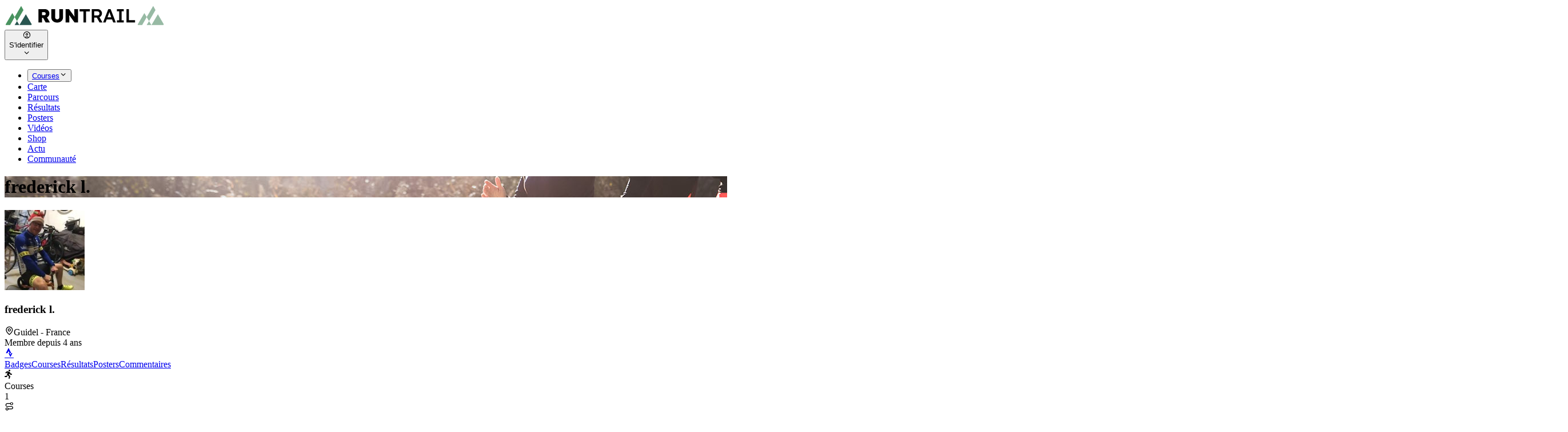

--- FILE ---
content_type: text/html; charset=utf-8
request_url: https://www.runtrail.run/profile/3e0483755670
body_size: 5923
content:
<!DOCTYPE html><html lang="fr"><head><meta charSet="utf-8"/><meta name="viewport" content="width=device-width, initial-scale=1, maximum-scale=2"/><link rel="preload" as="image" href="/images/logo/runtrail_header.svg"/><link rel="preload" as="image" href="/images/logo/runtrail_header_w.svg"/><link rel="preload" as="image" href="https://storage.runtrail.run/cache/user/70/16ae81dd899db727013e29c355a8964d.webp"/><link rel="modulepreload" href="/assets/manifest-9d07470d.js"/><link rel="modulepreload" href="/app_CLnZmRj1.js"/><link rel="modulepreload" href="/app_D_-hqiOB.js"/><link rel="modulepreload" href="/app_CIn6bU2o.js"/><link rel="modulepreload" href="/app_i6M7sJgE.js"/><link rel="modulepreload" href="/app_BJNo6EPG.js"/><link rel="modulepreload" href="/app_MFjFZA6g.js"/><link rel="modulepreload" href="/app_C3HKJ17-.js"/><link rel="modulepreload" href="/app_JXFYrcUF.js"/><link rel="modulepreload" href="/app_CIXPtaSA.js"/><link rel="modulepreload" href="/app_cQF1ZReg.js"/><link rel="modulepreload" href="/app_sPUgbPwK.js"/><link rel="modulepreload" href="/app_Chjiymov.js"/><link rel="modulepreload" href="/app_H0QH8igh.js"/><link rel="modulepreload" href="/app_DUOrffHO.js"/><link rel="modulepreload" href="/app_DEITo25-.js"/><link rel="modulepreload" href="/app_CT2v7S9n.js"/><link rel="modulepreload" href="/app_IfcY-7MF.js"/><link rel="modulepreload" href="/app_CpRqfu8c.js"/><link rel="modulepreload" href="/app_C2Ab8hRC.js"/><link rel="modulepreload" href="/app_xzDfWDPP.js"/><link rel="modulepreload" href="/app_DhazKil7.js"/><link rel="modulepreload" href="/app_BKi3C2cs.js"/><link rel="modulepreload" href="/app_BZaOzNM3.js"/><link rel="modulepreload" href="/app_CslAvyPA.js"/><link rel="modulepreload" href="/app_iE0pmXXW.js"/><link rel="modulepreload" href="/app_CThWy0xL.js"/><link rel="modulepreload" href="/app_Ce3TJL7W.js"/><link rel="modulepreload" href="/app_B_NoBWz9.js"/><link rel="modulepreload" href="/app_BoAeNS_N.js"/><meta name="theme-color" content="#499360"/><meta property="og:site_name" content="RunTrail"/><meta property="og:type" content="article"/><link rel="icon" href="/favicon.ico" sizes="32x32"/><link rel="icon" href="/images/icons/icon.svg" type="image/svg+xml"/><link rel="icon" href="/images/icons/icon_2.svg" type="image/svg+xml" media="(prefers-color-scheme: dark)"/><link rel="apple-touch-icon" href="/images/icons/icon.png"/><link rel="preconnect" href="https://analytics.peak-agency.fr"/><link rel="preconnect" href="https://storage.runtrail.run"/><link rel="canonical" href="https://www.runtrail.run/profile/3e0483755670"/><title>frederick l. - Profil, courses et résultats</title><meta property="og:title" content="frederick l. - Profil, courses et résultats"/><meta property="og:image" content="https://storage.runtrail.run/runtrail/uploads/headers/pages/community.jpg"/><meta name="og:description" content="Profil, courses et résultats : frederick l."/><meta name="description" content="Profil, courses et résultats : frederick l."/><meta property="og:url" content="https://www.runtrail.run/profile/3e0483755670"/><link rel="stylesheet" href="/style_Dw1D4Khq.css"/><link rel="stylesheet" href="/style_DepxJEmf.css"/><link rel="stylesheet" href="/style_C3AFdEBK.css"/></head><body class="main-bg relative"><nav class="fixed bg-transparent text-white top-0 z-30 w-full text-sm transition-colors duration-100"><div class="flex px-4 lg:px-8 items-center top-[70px] md:top-20"><div class="flex h-[70px] lg:h-20 grow items-center gap-3"><a class="flex items-center" href="/" data-discover="true"><img height="40" class="max-h-8 lg:max-h-10 w-auto  hidden" src="/images/logo/runtrail_header.svg" alt="RunTrail"/><img height="40" class="max-h-8 lg:max-h-10 w-auto " src="/images/logo/runtrail_header_w.svg" alt="RunTrail"/></a></div><div class="flex flex-row items-center justify-end gap-2 order-last"><div data-headlessui-state=""><div><button class="pe-3 inline-flex ring-0 focus:ring-0 outline-0 flex-shrink-0 items-center gap-x-2 cursor-pointer rounded-full border border-gray-200/50 shadow-sm md:hover:bg-gray-50/50 dark:hover:bg-gray-800 dark:focus:outline-none dark:focus:ring-gray-600" type="button" aria-expanded="false" data-headlessui-state=""><div class="flex gap-2 items-center"><div class="inline-flex justify-center items-center h-8 w-8 rounded-full bg-transparent"><i class="icon-circle-user text-2xl"></i></div><div class="font-medium truncate max-w-[7.5rem] dark:text-white hidden md:block">S&#x27;identifier</div></div><i class="icon-chevron-down  transition-transform duration-100"></i></button></div></div><span hidden="" style="position:fixed;top:1px;left:1px;width:1px;height:0;padding:0;margin:-1px;overflow:hidden;clip:rect(0, 0, 0, 0);white-space:nowrap;border-width:0;display:none"></span></div><div class="flex flex-row items-center justify-end gap-y-0 gap-x-8 mt-0 px-4 mr-2 text-[0.95rem]"><ul><li class="inline-block items-center ring-0 outline-0 dark:text-white"><div class="relative" data-headlessui-state=""><div><button class="flex justify-between items-center gap-1 ring-0 outline-0" type="button" aria-expanded="false" data-headlessui-state=""><a class="header-menu hover:active" href="/prochaines-courses" data-discover="true">Courses</a><i class="icon-chevron-down  transition-transform duration-200"></i></button></div></div><span hidden="" style="position:fixed;top:1px;left:1px;width:1px;height:0;padding:0;margin:-1px;overflow:hidden;clip:rect(0, 0, 0, 0);white-space:nowrap;border-width:0;display:none"></span></li><li class="inline-block items-center ring-0 outline-0 dark:text-white"><a class="header-menu cursor-pointer hover:header-menu-active" href="/events/map" data-discover="true">Carte</a></li><li class="inline-block items-center ring-0 outline-0 dark:text-white"><a class="header-menu cursor-pointer hover:header-menu-active" href="/parcours" data-discover="true">Parcours</a></li><li class="inline-block items-center ring-0 outline-0 dark:text-white"><a class="header-menu cursor-pointer hover:header-menu-active" href="/results" data-discover="true">Résultats</a></li><li class="inline-block items-center ring-0 outline-0 dark:text-white"><a class="header-menu cursor-pointer hover:header-menu-active" href="/poster" data-discover="true">Posters</a></li><li class="inline-block items-center ring-0 outline-0 dark:text-white"><a class="header-menu cursor-pointer hover:header-menu-active" href="/videos/selection" data-discover="true">Vidéos</a></li><li class="inline-block items-center ring-0 outline-0 dark:text-white"><a class="header-menu cursor-pointer hover:header-menu-active" href="/shop/selection" data-discover="true">Shop</a></li><li class="inline-block items-center ring-0 outline-0 dark:text-white"><a class="header-menu cursor-pointer hover:header-menu-active" href="/articles" data-discover="true">Actu</a></li><li class="inline-block items-center ring-0 outline-0 dark:text-white"><a class="header-menu cursor-pointer active font-bold" href="/community" data-discover="true">Communauté</a></li></ul></div></div></nav><header class="h-44 bg-no-repeat bg-cover bg-center lg:h-44" style="background-image:url(https://storage.runtrail.run/runtrail/uploads/headers/pages/community.jpg)"><div class="w-full h-full bg-gradient-to-b from-black/[.8] via-black/[.5] to-black/[.7] md:to-black/[.5] text-center pt-[70px] md:pt-20"><div class="grid grid-cols-1 gap-2 lg:gap-3 pb-2 place-content-center justify-items-center h-full"><h1 class="font-bold font-primary px-4 text-white flex items-center leading-none tracking-tight text-2xl md:text-4xl lg:text-[40px] [text-shadow:_0_2px_2px_rgb(0_0_0_/_40%)]"></h1><div class="flex gap-x-2 flex-wrap justify-center gap-1 md:gap-2 text-white text-base px-4 md:text-lg lg:text-2xl leading-tight [text-shadow:_0_2px_2px_rgb(0_0_0_/_40%)]"></div></div></div></header><div class="container-main relative min-h-screen"><div class="block lg:flex lg:flex-row gap-x-6 lg:gap-x-8 mt-4"><div class="w-full lg:sticky lg:flex-none lg:w-72 xl:w-80"><div class="content-box mt-4"><div class="grid grid-cols-1 gap-4 justify-items-center"><img src="https://storage.runtrail.run/cache/user/70/16ae81dd899db727013e29c355a8964d.webp" alt="frederick l." class="shadow-xl rounded-xl border-8 border-white -mt-28 md:-mt-24"/><div class="flex flex-col gap-2 text-center"><h3 class="text-2xl font-semibold leading-normal">frederick l.</h3><div class="flex gap-2 items-center text-sm leading-normal text-gray-500 uppercase"><i class="icon-map-pin text-sm text-gray-500"></i>Guidel<!-- --> - France</div><div class="text-xs text-gray-500 font-light">Membre depuis<!-- --> <!-- -->4 ans</div></div><div><div class="flex gap-2"><a href="https://www.strava.com/athletes/40948921" class="group icon-square-1 bg-white hover:bg-[#fc4c02] transition-all duration-200"><i class="icon-strava text-xl group-hover:text-white text-[#fc4c02]"></i></a></div></div></div></div></div><div class="w-full"><div><div class="scroll-min"><nav class="flex space-x-2 mt-4 flex-nowrap overflow-x-auto overflow-y-hidden"><a class="nav-tab py-4 px-6 text-primary font-bold [box-shadow:_0_-16px_30px_rgb(0_0_0_/_6%)] bg-white dark:bg-gray-800" href="/profile/3e0483755670/badges" data-discover="true">Badges</a><a class="nav-tab py-4 px-6 hover:bg-gray-200 dark:bg-gray-800" href="/profile/3e0483755670/courses" data-discover="true">Courses</a><a class="nav-tab py-4 px-6 hover:bg-gray-200 dark:bg-gray-800" href="/profile/3e0483755670/results" data-discover="true">Résultats</a><a class="nav-tab py-4 px-6 hover:bg-gray-200 dark:bg-gray-800" href="/profile/3e0483755670/posters" data-discover="true">Posters</a><a class="nav-tab py-4 px-6 hover:bg-gray-200 dark:bg-gray-800" href="/profile/3e0483755670/comments" data-discover="true">Commentaires</a></nav></div><div class="content-box rounded-tl-none p-4 md:p-8 mb-6"></div></div></div></div></div><footer><div class="bg-gray-900 dark:border-t dark:border-gray-700 dark:bg-gray-800"><div class="container py-10 px-4 sm:px-6 lg:px-8 lg:pt-20 mx-auto"><div class="grid grid-cols-6 gap-6"><div class="col-span-3 md:col-span-3 xl:col-span-1"><img src="/images/logo/runtrail_header_w.svg" class="w-40" alt="RunTrail"/><div class="text-xs lg:text-sm text-gray-400 py-3">RunTrail est un calendrier des courses à pied, trail, triathlon, VTT et sports outdoor. Trouvez et planifiez vos prochaines courses, trouvez vos résultats et rejoignez notrer grande communauté de sportifs. Organisateurs, publiez gratuitement votre évènement.</div></div><div class="col-span-3 flex flex-wrap md:col-span-3 xl:col-span-2 gap-3"><div class="w-full"><div class="flex-none text-lg font-semibold text-white">Suivez-nous</div><div class="mt-2"><a href="https://www.facebook.com/www.runtrail.fr" target="_blank" title="facebook" class="inline-flex justify-center items-center gap-x-3.5 w-10 h-10 text-center text-gray-200 hover:bg-white/[.1] rounded-md focus:outline-none focus:ring-2 focus:ring-blue-600 focus:ring-offset-2 focus:ring-offset-gray-900 transition"><i class="icon-facebook-f text-lg"></i></a><a href="https://x.com/RunTrailFr" target="_blank" title="twitter" class="inline-flex justify-center items-center gap-x-3.5 w-10 h-10 text-center text-gray-200 hover:bg-white/[.1] rounded-md focus:outline-none focus:ring-2 focus:ring-blue-600 focus:ring-offset-2 focus:ring-offset-gray-900 transition"><i class="icon-x1 text-lg"></i></a><a href="https://www.instagram.com/runtrailfr" target="_blank" title="instagram" class="inline-flex justify-center items-center gap-x-3.5 w-10 h-10 text-center text-gray-200 hover:bg-white/[.1] rounded-md focus:outline-none focus:ring-2 focus:ring-blue-600 focus:ring-offset-2 focus:ring-offset-gray-900 transition"><i class="icon-instagram text-lg"></i></a><a href="https://www.strava.com/clubs/533484" target="_blank" title="strava" class="inline-flex justify-center items-center gap-x-3.5 w-10 h-10 text-center text-gray-200 hover:bg-white/[.1] rounded-md focus:outline-none focus:ring-2 focus:ring-blue-600 focus:ring-offset-2 focus:ring-offset-gray-900 transition"><i class="icon-strava text-lg"></i></a><a href="https://t.me/runtrailfr" target="_blank" title="telegram" class="inline-flex justify-center items-center gap-x-3.5 w-10 h-10 text-center text-gray-200 hover:bg-white/[.1] rounded-md focus:outline-none focus:ring-2 focus:ring-blue-600 focus:ring-offset-2 focus:ring-offset-gray-900 transition"><i class="icon-telegram text-lg"></i></a><a href="https://play.google.com/store/apps/details?id=com.runtrail.runtrail" target="_blank" title="google_play" class="inline-flex justify-center items-center gap-x-3.5 w-10 h-10 text-center text-gray-200 hover:bg-white/[.1] rounded-md focus:outline-none focus:ring-2 focus:ring-blue-600 focus:ring-offset-2 focus:ring-offset-gray-900 transition"><i class="icon-google-play text-lg"></i></a></div></div><div class="w-full"><div class="flex-none text-lg font-semibold text-white mb-2">Newsletter</div><form><div class="flex rounded-md shadow-sm"><input type="email" placeholder="Votre adresse e-mail" class="px-3 rounded-l-md w-full max-w-48 text-sm focus:border-gray-600 ring-0 outline-0 border bg-gray-800 border-gray-700 text-gray-400" value=""/><button type="button" class="py-3 px-4 inline-flex flex-shrink-0 justify-center items-center gap-2 rounded-r-md border border-transparent font-semibold bg-gray-500 text-white hover:bg-gray-600 focus:z-10 focus:outline-none focus:ring-0 transition-all text-sm">Valider</button></div></form></div></div><div class="col-span-2 xl:col-span-1"><div class="font-semibold text-gray-100">Sports</div><div class="mt-3 grid gap-1"><a class="footer-link" href="/events?sport=running" data-discover="true">Courses à pied</a><a class="footer-link" href="/events?sport=trail" data-discover="true">Trails</a><a class="footer-link" href="/events?sport=triathlon" data-discover="true">Triathlons</a><a class="footer-link" href="/events?sport=bike" data-discover="true">VTT</a><a class="footer-link" href="/events?sport=swimrun" data-discover="true">Swimrun</a><a class="footer-link" href="/challenge/52/utmb-world-series" data-discover="true">UTMB® World Series</a></div></div><div class="col-span-2 xl:col-span-1"><div class="font-semibold text-gray-100">Courses</div><div class="mt-3 grid gap-1"><a class="footer-link" href="/events?sport=running&amp;type=marathon" data-discover="true">Marathons</a><a class="footer-link" href="/events?sport=running&amp;type=semi-marathon" data-discover="true">Semi-Marathons</a><a class="footer-link" href="/events?sport=trail&amp;type=trail-court" data-discover="true">Trails courts</a><a class="footer-link" href="/events?sport=trail&amp;type=ultra-trail" data-discover="true">Ultra Trails</a><a class="footer-link" href="/events?sport=triathlon&amp;q=ironman" data-discover="true">Ironman</a><a class="footer-link" href="/events/departements" data-discover="true">Par département</a><a class="footer-link" href="/events/regions" data-discover="true">Par région</a></div></div><div class="col-span-2 xl:col-span-1"><div class="font-semibold text-gray-100">En savoir plus</div><div class="mt-3 flex flex-col gap-1"><a class="footer-link" href="/page/contact" data-discover="true">Contact</a><a class="footer-link" href="/page/about" data-discover="true">A propos</a><a class="footer-link" href="/page/referencer-une-course" data-discover="true">Référencer une course</a><a class="footer-link" href="/page/badges" data-discover="true">Badges</a><a class="footer-link" href="/page/posters" data-discover="true">Posters</a><a class="footer-link" href="/shop" data-discover="true">Shop</a><a class="footer-link" href="/videos" data-discover="true">Vidéos</a><div><a href="https://donate.stripe.com/cN2cQR18bfNrbjWcMN" target="_blank" class="btn btn-sm rounded-md mt-2">Soutenir</a></div></div></div></div><div class="mt-5 sm:mt-12 grid gap-y-2 sm:gap-y-0 sm:flex sm:justify-between sm:items-center text-sm"><div class="flex"><span class="footer-link">Langue<!-- --> :</span><span class="footer-link px-2 border-r border-slate-800"><div class="cursor-pointer font-bold">Français</div></span><span class="footer-link px-2 border-r border-slate-800"><div class="cursor-pointer ">English</div></span></div><div class="flex"><a class="footer-link px-2 border-r border-slate-500" href="/page/cgu" data-discover="true">Mentions légales</a><a class="footer-link px-2 border-r border-slate-500" href="/page/faq" data-discover="true">FAQ</a><a class="footer-link px-2" href="https://www.peak-agency.fr" target="_blank">Conception<!-- --> : Peak Agency</a><span class="footer-link pl-2">© copyright <!-- -->2026<!-- --> <!-- -->RunTrail</span></div></div></div></div></footer><div class="!fixed bottom-12 right-8 z-20"><button type="button" class="w-12 h-12 flex items-center justify-center rounded-full bg-gray-500 text-xs font-medium uppercase leading-tight text-white shadow-md transition-all duration-200 delay-150 ease-in-out hover:bg-primary hover:shadow-lg focus:bg-primary focus:shadow-lg focus:outline-none focus:ring-0 active:shadow-lg dark:bg-gray-800 dark:hover:bg-primary" aria-label="Rechercher"><i class="icon-search text-2xl"></i></button></div><div class="Toastify"></div><script>((storageKey2, restoreKey) => {
    if (!window.history.state || !window.history.state.key) {
      let key = Math.random().toString(32).slice(2);
      window.history.replaceState({ key }, "");
    }
    try {
      let positions = JSON.parse(sessionStorage.getItem(storageKey2) || "{}");
      let storedY = positions[restoreKey || window.history.state.key];
      if (typeof storedY === "number") {
        window.scrollTo(0, storedY);
      }
    } catch (error) {
      console.error(error);
      sessionStorage.removeItem(storageKey2);
    }
  })("react-router-scroll-positions", null)</script><script>window.__reactRouterContext = {"basename":"/","future":{"v8_middleware":false,"unstable_optimizeDeps":false,"unstable_splitRouteModules":false,"unstable_subResourceIntegrity":false,"unstable_viteEnvironmentApi":false},"routeDiscovery":{"mode":"initial"},"ssr":true,"isSpaMode":false};window.__reactRouterContext.stream = new ReadableStream({start(controller){window.__reactRouterContext.streamController = controller;}}).pipeThrough(new TextEncoderStream());</script><script type="module" async="">import "/assets/manifest-9d07470d.js";
import * as route0 from "/app_CIn6bU2o.js";
import * as route1 from "/app_H0QH8igh.js";
import * as route2 from "/app_DUOrffHO.js";
  
  window.__reactRouterRouteModules = {"root":route0,"content/app/LayoutMain":route1,"content/user/Profile":route2};

import("/app_CLnZmRj1.js");</script><!--$--><script>window.__reactRouterContext.streamController.enqueue("[{\"_1\":2,\"_70\":-5,\"_71\":-5},\"loaderData\",{\"_3\":4,\"_11\":12},\"content/app/LayoutMain\",{\"_5\":6,\"_7\":8,\"_9\":10},\"userAgent\",\"Mozilla/5.0 (Macintosh; Intel Mac OS X 10_15_7) AppleWebKit/537.36 (KHTML, like Gecko) Chrome/131.0.0.0 Safari/537.36; ClaudeBot/1.0; +claudebot@anthropic.com)\",\"route\",\"/profile/3e0483755670\",\"canonical\",\"https://www.runtrail.run/profile/3e0483755670\",\"content/user/Profile\",{\"_13\":14,\"_33\":-5,\"_54\":55,\"_68\":69},\"user\",{\"_15\":-5,\"_16\":-5,\"_17\":18,\"_19\":20,\"_21\":22,\"_23\":24,\"_25\":26,\"_42\":43,\"_44\":45,\"_46\":47,\"_48\":49,\"_51\":52,\"_53\":24},\"shortname\",\"type\",\"city\",\"Guidel\",\"gender\",\"M\",\"creationDate\",\"2021-09-10T11:41:03+02:00\",\"isVerified\",false,\"details\",{\"_27\":-5,\"_28\":-5,\"_29\":-5,\"_30\":-5,\"_31\":-5,\"_32\":-5,\"_33\":34,\"_35\":-5,\"_36\":-5,\"_37\":38,\"_39\":40},\"description\",\"activityWeeklyNb\",\"activityWeeklyDist\",\"statsMarathon\",\"statsHalf\",\"stats10k\",\"sports\",[],\"objectives\",\"backgroundImage\",\"userStrava\",\"https://www.strava.com/athletes/40948921\",\"sites\",{\"_41\":38},\"strava\",\"profilePhotoPath\",\"/70/16ae81dd899db727013e29c355a8964d.jpg?t=114104\",\"publicName\",\"frederick l.\",\"slug\",\"3e0483755670\",\"thumbnails\",{\"_13\":50},\"/user/70/16ae81dd899db727013e29c355a8964d.webp\",\"country\",\"France\",\"isOrganizer\",\"header\",{\"_56\":57,\"_58\":59,\"_60\":61,\"_62\":63,\"_64\":65,\"_66\":67},\"headerImage\",\"https://storage.runtrail.run/runtrail/uploads/headers/pages/community.jpg\",\"headerTitle\",\"\",\"pageTitle\",\"frederick l. - Profil, courses et résultats\",\"headerSmall\",true,\"pageDesc\",\"Profil, courses et résultats : frederick l.\",\"url\",\"http://www.runtrail.run/profile/3e0483755670\",\"_request\",{\"_46\":47},\"actionData\",\"errors\"]\n");</script><!--$--><script>window.__reactRouterContext.streamController.close();</script><!--/$--><!--/$--></body></html>

--- FILE ---
content_type: application/javascript; charset=UTF-8
request_url: https://www.runtrail.run/app_DEITo25-.js
body_size: 4892
content:
import{w as D,r as n,b as z,j as e}from"./app_D_-hqiOB.js";import{g as F,A as U,m as W,R as q,t as A,i,T as H,d as I,L as g,r as b,a as V}from"./app_C3HKJ17-.js";import{u as Z,b as G,L as B,n as J}from"./app_MFjFZA6g.js";import{a as K}from"./app_CT2v7S9n.js";import{P as Q}from"./app_Ce3TJL7W.js";import{U as X,O as Y}from"./app_xzDfWDPP.js";import{b as P}from"./app_B_NoBWz9.js";import{c as N}from"./app_IfcY-7MF.js";import{b as y}from"./app_BKi3C2cs.js";import{l as v}from"./app_CslAvyPA.js";import{N as ee}from"./app_BJNo6EPG.js";import{H as se}from"./app_BoAeNS_N.js";const L=(s,l)=>s?{headerImage:V("header","/pages/community.jpg"),headerTitle:l===!1?s==null?void 0:s.publicName:"",pageTitle:`${s==null?void 0:s.publicName} - ${i.t("profile_title")}`,headerSmall:!0,pageDesc:`${i.t("profile_title")} : ${s==null?void 0:s.publicName}`}:null;function Ce({data:s}){return F({header:s==null?void 0:s.header})}const te=({loaderData:s})=>{var _,k,C,$,R,S;const[l,a]=n.useState(!1),[t,r]=n.useState((s==null?void 0:s.user)??null),[o,c]=n.useState(null),[m,h]=n.useState(!1),[p,x]=n.useState(s==null?void 0:s.header),[f,ge]=n.useState(t&&(((_=t.details)==null?void 0:_.statsMarathon)||((k=t.details)==null?void 0:k.statsHalf)||((C=t.details)==null?void 0:C.stats10k))),{slug:M}=z(),{screenSize:w}=Z(),{user:u}=n.useContext(U);return n.useEffect(()=>{!s&&h(!0)},[s]),n.useEffect(()=>{m&&(a(!0),W.get(q.generate("api_get_user",{slug:M})).then(d=>{d!=null&&d.data&&(r(d.data.user),c(d.data.sports),x(L(d.data.user)),G())}).catch(d=>{A("error",i.t("error_generic"))}).finally(function(){a(!1)}))},[m]),n.useEffect(()=>{t&&x(L(t,["sm","md"].includes(w)))},[w]),e.jsxs(e.Fragment,{children:[e.jsx(se,{header:p}),e.jsxs("div",{className:"container-main relative min-h-screen",children:[l&&e.jsx(B,{type:"page"}),t&&!l&&e.jsxs("div",{className:"block lg:flex lg:flex-row gap-x-6 lg:gap-x-8 mt-4",children:[e.jsx("div",{className:"w-full lg:sticky lg:flex-none lg:w-72 xl:w-80",children:e.jsxs("div",{className:"content-box mt-4",children:[e.jsxs("div",{className:"grid grid-cols-1 gap-4 justify-items-center",children:[e.jsx(H,{profile:"user",id:t.slug,thumbnails:t.thumbnails,className:"shadow-xl rounded-xl border-8 border-white -mt-28 md:-mt-24",alt:t.publicName}),e.jsxs("div",{className:"flex flex-col gap-2 text-center",children:[e.jsx("h3",{className:"text-2xl font-semibold leading-normal",children:t.publicName}),(t.city||t.countryCode)&&e.jsxs("div",{className:"flex gap-2 items-center text-sm leading-normal text-gray-500 uppercase",children:[e.jsx("i",{className:"icon-map-pin text-sm text-gray-500"}),t.city,t.country&&` - ${t.country}`]}),e.jsxs("div",{className:"text-xs text-gray-500 font-light",children:[i.t("member_since")," ",I(t.creationDate).fromNow(!0)]})]}),e.jsxs("div",{children:[t.isOrganizer&&e.jsx("div",{className:"text-center mb-3",children:e.jsx("div",{className:"card-badge bg-secondary",children:i.t("event_organizer")})}),(($=t.details)==null?void 0:$.sites)&&(t.isVerified||((R=t.details)==null?void 0:R.sites.strava))&&e.jsx("div",{className:"flex gap-2",children:(S=Object.keys(t.details.sites))==null?void 0:S.map(d=>{var j,E,O,T;return t.details.sites[d]&&e.jsx("a",{href:t.details.sites[d],className:`group icon-square-1 bg-white ${((j=v[d])==null?void 0:j.hover)??`hover:${(E=v[d])==null?void 0:E.background}`} transition-all duration-200`,children:e.jsx("i",{className:`${(O=v[d])==null?void 0:O.icon} text-xl group-hover:text-white ${(T=v[d])==null?void 0:T.text}`})},d)})})]})]}),(f||o)&&e.jsxs("div",{className:"flex flex-col gap-5 mt-6",children:[e.jsx("hr",{className:"my-2"}),o&&e.jsxs("div",{className:"flex flex-col gap-2 w-full",children:[e.jsx("div",{className:"text-xs text-gray-500",children:i.t("profile_selected_sports")}),e.jsx("div",{className:"inline-flex flex-wrap gap-2",children:o.map((d,j)=>e.jsx(g,{href:b("/events",{sport:d.parentName}),className:`card-badge font-normal bg-type-${d.parentName} hover:text-white text-white`,children:d.translation[i.language]},j))})]}),e.jsxs("div",{className:"flex flex-col gap-3",children:[f&&e.jsxs("div",{className:"flex flex-col gap-2 w-full",children:[e.jsx("div",{className:"text-xs text-gray-500",children:i.t("profile_perf")}),t.details.statsMarathon&&e.jsxs("div",{children:[e.jsx("span",{className:"card-badge rounded-r-none bg-gray-300 text-black",children:i.t("profile_perf_marathon")}),e.jsx("span",{className:"card-badge rounded-l-none bg-gray-600",children:t.details.statsMarathon})]}),t.details.statsHalf&&e.jsxs("div",{children:[e.jsx("span",{className:"card-badge rounded-r-none bg-gray-300 text-black",children:i.t("profile_perf_half")}),e.jsx("span",{className:"card-badge rounded-l-none bg-gray-600",children:t.details.statsHalf})]}),t.details.stats10k&&e.jsxs("div",{children:[e.jsx("span",{className:"card-badge rounded-r-none bg-gray-300 text-black",children:i.t("profile_perf_10k")}),e.jsx("span",{className:"card-badge rounded-l-none bg-gray-600",children:t.details.stats10k})]})]}),t.details.activityWeeklyNb&&e.jsxs("div",{className:"bg-gray-100 rounded-md p-1 text-center",children:[e.jsx("div",{className:"font-light text-xs",children:i.t("profile_activity_nb")}),e.jsx("div",{className:"font-bold",children:t.details.activityWeeklyNb})]}),t.details.activityWeeklyDist&&e.jsxs("div",{className:"bg-gray-100 rounded-md p-1 text-center",children:[e.jsx("div",{className:"font-light text-xs",children:i.t("profile_activity_dist")}),e.jsxs("div",{className:"font-bold",children:[t.details.activityWeeklyDist," ",i.t("distance_km")]})]})]}),(t==null?void 0:t.slug)===(u==null?void 0:u.slug)&&e.jsx("div",{className:"my-2 text-center",children:e.jsx(g,{href:"/user/account",className:"text-gray-500 text-sm link-underline",children:i.t("profile_update")})})]})]})}),e.jsx("div",{className:"w-full",children:e.jsx(xe,{user:u,userProfile:t})})]})||!t&&!l&&u&&e.jsx(ee,{})]})]})},ae=({stats:s})=>{const l={courses_total:"icon-runner",courses_year:"icon-calendar-range",distance_max:"icon-route",elevation:"icon-trending-up",total:"icon-route"};return e.jsx("div",{className:"flex flex-wrap lg:flex-nowrap pb-4 mb-2 overflow-x-auto overflow-y-hidden justify-center",children:s&&Object.keys(s).map((a,t)=>s[a].val>0&&t<5&&e.jsx("div",{className:"flex relative hover:bg-gray-50 before:absolute before:w-px before:h-full before:bg-gray-200 before:first:bg-transparent dark:bg-slate-900 dark:hover:bg-slate-800 dark:before:bg-gray-700 dark:focus:outline-none",children:e.jsxs("div",{className:"flex md:grid lg:flex px-2 lg:px-5 gap-y-3 gap-x-4 p-3 dark:text-white",children:[e.jsx("i",{className:`${l[a]} text-xl text-gray-400`}),e.jsxs("div",{className:"grow",children:[e.jsx("div",{className:"text-xs truncate uppercase tracking-wide font-medium text-gray-600 dark:text-white",children:i.t(`user_stat_${a}`)}),e.jsxs("div",{className:"mt-1 text-xl truncate sm:text-xl font-bold",children:[J(s[a].val)," ",s[a].unit&&e.jsx("span",{className:"font-light text-sm",children:s[a].unit})]})]})]})},t))})},le=({user:s,userProfile:l,data:a,active:t,setUserStats:r,setLoading:o})=>{var p;const c=n.useRef(null),[m,h]=n.useState(!1);return n.useEffect(()=>{a&&r&&r(a)},[a]),n.useEffect(()=>{(!a&&t||m)&&y({slug:l.slug,setData:r,setLoading:o,setRetrieveData:h})},[t,m]),n.useEffect(()=>{var x;t&&((x=a==null?void 0:a.stats)==null?void 0:x.badges.val)>0&&N(c)},[t,a]),t&&(a==null?void 0:a.stats)&&e.jsxs("div",{className:"animate-fade animate-duration-300 scroll-min",children:[e.jsx(ae,{stats:a.stats}),a.stats.badges.val>0&&e.jsx("div",{className:"flex flex-wrap justify-center",ref:c,children:((p=a.items)==null?void 0:p.past)&&Object.keys(a.items.past).map(x=>e.jsx(X,{action:a.items.past[x],userBadge:l,addClass:"tab-move w-1/2 md:w-1/3 lg:w-1/4",onUpdate:()=>h(!0)},a.items.past[x].item.course.id))})||a.stats.badges.val===1&&e.jsxs("div",{className:"p-4",children:[i.t("badges_user"),", ",i.t("badges_course_user")]})||e.jsx("div",{className:"text-center",children:i.t("no_badge")}),l.slug===(s==null?void 0:s.slug)&&e.jsxs("div",{className:"text-center",children:[e.jsx("hr",{className:"my-6"}),e.jsx("div",{children:i.t("badges_notice")}),e.jsx(g,{href:b("/events",{finished:1,ordertype:"desc",order:"date"}),className:"btn-outline uppercase my-6",children:i.t("profile_add_badge")})]})]})},ie=({data:s,user:l,userProfile:a,onUpdate:t})=>{var o,c;const r=(a==null?void 0:a.slug)===(l==null?void 0:l.slug);return e.jsx(Y,{isUserBadge:r,action:s,onUpdate:t,addClass:"cursor-pointer tooltip-group",children:e.jsxs("div",{className:"tab-move w-full relative flex gap-3 flex-wrap lg:flex-nowrap items-center justify-between group bg-white rounded-lg p-2 border border-gray-200 shadow-sm hover:border-alt-light hover:shadow-md transition-all duration-50 dark:bg-gray-700 dark:border-gray-600",children:[e.jsxs("div",{className:"flex w-full lg:w-1/2 items-center gap-4",children:[e.jsx(g,{href:r?null:`/event/${s.item.event.id}/${s.item.event.slug}`,className:"flex items-center justify-center shrink-0 w-20 md:w-24",children:e.jsx(H,{profile:"event-square",id:s.item.event.id,thumbnails:s.item.event.thumbnails,className:`w-16 h-16 p-0.5 rounded-full border-[3px] border-type-${((o=s.item.course.sport)==null?void 0:o.parentName)??((c=s.item.event.eventType)==null?void 0:c.parentName)}`,alt:s.item.event.name})}),e.jsxs("div",{className:"flex flex-col gap-1",children:[e.jsx(g,{href:`/event/${s.item.event.id}/${s.item.event.slug}`,className:"link-underline text-black dark:text-white font-semibold",children:s.item.event.name}),e.jsx("div",{className:"font-light text-gray-500 dark:text-white",children:I(s.item.course.startDate).format("ll")})]})]}),e.jsxs("div",{className:"flex w-full px-3 lg:w-1/2 items-center justify-center gap-2 md:gap-4",children:[e.jsxs("div",{className:"flex flex-col w-32 font-light justify-start",children:[e.jsx("div",{className:"font-bold dark:text-white",children:s.item.course.valueDisplay}),e.jsx("div",{className:"font-light text-sm text-gray-500 dark:text-white",children:s.item.course.elevationDisplay})]}),e.jsx("div",{className:"flex w-32 font-light text-sm justify-center group tooltip-group py-2",children:e.jsxs("div",{className:"border border-gray-200 rounded-xl py-2 px-2 text-center hover:border-gray-400 flex flex-col gap-1",children:[e.jsx("div",{className:"text-xs text-gray-400 dark:text-gray-100",children:i.t("result_time")}),s.resultTime?e.jsx("div",{className:"font-mono dark:text-white",children:s.resultTime}):e.jsx("div",{className:"text-gray-400 group-hover:text-gray-600",children:i.t(r?"add":"undefined")})]})}),e.jsx("div",{className:"flex w-36 font-light text-sm justify-center group tooltip-group py-2",children:e.jsxs("div",{className:"border border-gray-200 rounded-xl py-2 px-2 text-center hover:border-gray-400 flex flex-col gap-1",children:[e.jsx("div",{className:"text-xs text-gray-400",children:i.t("result_ranking")}),s.resultRank?e.jsx("div",{className:"flex gap-1 justify-center dark:text-white",children:s.resultRank}):e.jsx("div",{className:"text-gray-400 group-hover:text-gray-600",children:i.t(r?"add":"undefined")})]})}),e.jsxs("div",{className:"flex w-20 font-light text-sm justify-center group tooltip-group py-2",children:[s.resultPace&&e.jsxs("div",{className:"border border-gray-200 rounded-xl py-2 px-2 text-center hover:border-gray-400 flex flex-col gap-1",children:[e.jsx("div",{className:"text-xs text-gray-400",children:i.t("result_speed")}),e.jsx("div",{className:"dark:text-white",children:s.resultPace})]}),s.resultPace&&e.jsxs("span",{className:"tooltip-sm",role:"tooltip",children:[i.t("result_speed")," (min/km)"]})]})]})]})})},re=({user:s,userProfile:l,data:a,active:t,setUserStats:r,setLoading:o,onUpdate:c})=>{var x;const m=n.useRef(null),[h,p]=n.useState(!1);return n.useEffect(()=>{a&&r&&r(a)},[a]),n.useEffect(()=>{(!a&&t||h)&&y({slug:l.slug,setData:r,setLoading:o,setRetrieveData:p})},[t,h]),n.useEffect(()=>{var f;t&&((f=a==null?void 0:a.stats)==null?void 0:f.badges.val)>0&&N(m)},[t,a]),t&&(a==null?void 0:a.stats)&&e.jsxs("div",{className:"animate-fade animate-duration-300",children:[a.stats.badges.val>0?e.jsx("div",{className:"flex flex-col gap-4",ref:m,children:((x=a.items)==null?void 0:x.past)&&Object.keys(a.items.past).map(f=>e.jsx("div",{className:"tab-move",children:e.jsx(ie,{data:a.items.past[f],userProfile:l,user:s,onUpdate:c})},a.items.past[f].item.course.id))}):e.jsx("div",{className:"text-center p-4",children:e.jsx("div",{children:i.t("profile_results_empty")})}),l.slug===(s==null?void 0:s.slug)&&e.jsx("div",{className:"text-center",children:e.jsx(g,{href:b("/events",{finished:1,ordertype:"desc",order:"date"}),className:"btn-outline uppercase my-6",children:i.t("profile_add_badge")})})]})},ne=({user:s,userProfile:l,active:a,data:t,setLoading:r,setUserStats:o})=>{var m;const c=n.useRef(null);return n.useEffect(()=>{!t&&a&&y({slug:l.slug,setData:o,setLoading:r})},[a]),n.useEffect(()=>{a&&t&&N(c)},[a,t]),a&&e.jsx("div",{ref:c,className:"animate-fade animate-duration-300",children:t&&((m=t.items)!=null&&m.next)?e.jsx("div",{className:"grid-cards-4",children:t.items.next.map((h,p)=>e.jsx(P,{event:h.item.event,showDetails:!0,addClass:"tab-move"},p))}):e.jsxs("div",{className:"text-center",children:[e.jsx("div",{className:"p-4",children:i.t("profile_calendar_empty")}),l.slug===(s==null?void 0:s.slug)&&e.jsx(g,{href:"/events",className:"btn-outline uppercase my-6",children:i.t("search_event")})]})})},ce=({user:s,userProfile:l,active:a})=>{const[t,r]=n.useState(null);return a&&e.jsxs("div",{className:"animate-fade animate-duration-300",children:[t===0&&e.jsx("div",{className:"p-4",children:i.t("racemap_desc")}),e.jsx(Q,{mode:"user",userId:l.slug,showNb:!1,setNbItem:r,className:"lg:grid-cols-3"}),e.jsx("div",{className:"text-center",children:e.jsx(g,{href:"/poster",className:"btn-outline uppercase my-6",children:i.t("poster_create")})})]})},de=({user:s,userProfile:l,active:a})=>{const[t,r]=n.useState(null);return a&&l&&e.jsxs("div",{className:"animate-fade animate-duration-300",children:[t===0&&e.jsx("div",{className:"p-4 text-center",children:i.t("no_comment")}),e.jsx(K,{id:l.slug,type:"user",showNb:!1,setNbItem:r})]})},oe=({user:s,userProfile:l})=>e.jsx("div",{className:"animate-fade animate-duration-300",children:e.jsx("div",{className:"grid grid-cols-2 md:grid-cols-4 gap-4"})}),me=({userProfile:s,tab:l})=>{const a=[{route:"badges",label:"badges",icon:"icon-map",nb:0},{route:"courses",label:"courses",icon:"icon-map",nb:0},{route:"results",label:"profile_results_courses",icon:"icon-map",nb:0},{route:"posters",label:"posters",icon:"icon-map",nb:0},{route:"comments",label:"profile_user_comments",icon:"icon-map",nb:0},{route:s.isOrganizer?"events":null,label:"organizations",icon:"icon-map",nb:0}];return e.jsx("nav",{className:"flex space-x-2 mt-4 flex-nowrap overflow-x-auto overflow-y-hidden",children:a.map((t,r)=>t.route&&e.jsxs(g,{href:`/profile/${s.slug}/${t.route}`,className:`nav-tab py-4 px-6 ${l===t.route?"text-primary font-bold [box-shadow:_0_-16px_30px_rgb(0_0_0_/_6%)] bg-white":"hover:bg-gray-200"} dark:bg-gray-800`,children:[i.t(t.label),t.nb>0&&e.jsx("span",{className:"inline-flex items-center py-0.5 px-1.5 rounded-full text-xs bg-red-500 text-white",children:t.nb})]},r))})},xe=({user:s,userProfile:l})=>{const[a,t]=n.useState(!1),[r,o]=n.useState(null),{tab:c}=z();return e.jsxs("div",{children:[l.details&&(l.isVerified||l.oauthType)&&(l.details.description||l.details.objectives||s&&l.slug===(s==null?void 0:s.slug))&&e.jsxs("div",{className:"content-box p-0 my-4",children:[l.details.description&&e.jsxs("blockquote",{className:"relative px-4 md:px-8 mb-4 my-4",children:[e.jsx("svg",{className:"absolute -top-4 -start-2 h-16 w-16 text-gray-100 dark:text-gray-700",width:"16",height:"16",viewBox:"0 0 16 16",fill:"none",children:e.jsx("path",{d:"M7.39762 10.3C7.39762 11.0733 7.14888 11.7 6.6514 12.18C6.15392 12.6333 5.52552 12.86 4.76621 12.86C3.84979 12.86 3.09047 12.5533 2.48825 11.94C1.91222 11.3266 1.62421 10.4467 1.62421 9.29999C1.62421 8.07332 1.96459 6.87332 2.64535 5.69999C3.35231 4.49999 4.33418 3.55332 5.59098 2.85999L6.4943 4.25999C5.81354 4.73999 5.26369 5.27332 4.84476 5.85999C4.45201 6.44666 4.19017 7.12666 4.05926 7.89999C4.29491 7.79332 4.56983 7.73999 4.88403 7.73999C5.61716 7.73999 6.21938 7.97999 6.69067 8.45999C7.16197 8.93999 7.39762 9.55333 7.39762 10.3ZM14.6242 10.3C14.6242 11.0733 14.3755 11.7 13.878 12.18C13.3805 12.6333 12.7521 12.86 11.9928 12.86C11.0764 12.86 10.3171 12.5533 9.71484 11.94C9.13881 11.3266 8.85079 10.4467 8.85079 9.29999C8.85079 8.07332 9.19117 6.87332 9.87194 5.69999C10.5789 4.49999 11.5608 3.55332 12.8176 2.85999L13.7209 4.25999C13.0401 4.73999 12.4903 5.27332 12.0713 5.85999C11.6786 6.44666 11.4168 7.12666 11.2858 7.89999C11.5215 7.79332 11.7964 7.73999 12.1106 7.73999C12.8437 7.73999 13.446 7.97999 13.9173 8.45999C14.3886 8.93999 14.6242 9.55333 14.6242 10.3Z",fill:"currentColor"})}),e.jsx("div",{className:"relative z-10 p-6",children:e.jsx("p",{className:"text-sm",children:l.details.description})})]}),l.details.objectives&&e.jsxs("div",{className:"p-6 text-sm flex flex-col gap-3",children:[e.jsx("div",{className:"font-bold",children:i.t("profile_objectives")}),e.jsx("p",{children:l.details.objectives})]}),(s==null?void 0:s.slug)===l.slug&&e.jsx("div",{className:"text-right p-4",children:e.jsx(g,{href:"/user/account",className:"link-underline text-sm",children:i.t("profile_update_description")})})]}),e.jsx("div",{className:"scroll-min",children:e.jsx(me,{user:s,userProfile:l,tab:c||"badges",data:r==null?void 0:r.stats})}),e.jsxs("div",{className:"content-box rounded-tl-none p-4 md:p-8 mb-6",children:[a&&e.jsx("div",{className:"relative min-h-[20rem]",children:e.jsx(B,{className:"bg-transparent"})}),e.jsx(le,{user:s,userProfile:l,active:c==="badges"||!c,data:r,setLoading:t,setUserStats:o}),e.jsx(ne,{user:s,userProfile:l,active:c==="courses",data:r,setLoading:t,setUserStats:o}),e.jsx(re,{user:s,userProfile:l,active:c==="results",data:r,setLoading:t,setUserStats:o}),e.jsx(ce,{user:s,userProfile:l,setLoading:t,active:c==="posters"}),e.jsx(de,{user:s,userProfile:l,setLoading:t,active:c==="comments"}),(l==null?void 0:l.isOrganizer)&&e.jsx(oe,{user:s,userProfile:l,setLoading:t,active:c==="events"})]})]})},$e=D(te);export{re as P,le as a,$e as b,Ce as m};
